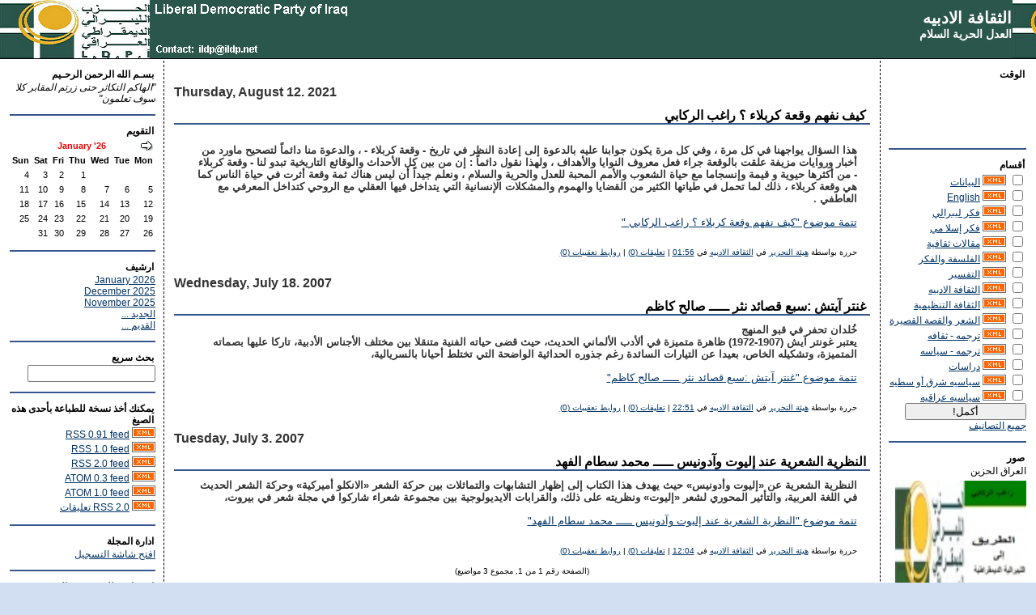

--- FILE ---
content_type: text/html; charset=UTF-8
request_url: http://www.liberaldemocraticpartyofiraq.com/serendipity/index.php?/categories/11-unknown
body_size: 7042
content:
<!DOCTYPE html PUBLIC "-//W3C//DTD XHTML 1.0 Transitional//EN"
           "http://www.w3.org/TR/xhtml1/DTD/xhtml1-transitional.dtd">

<html>
<head>
    <title>الثقافة الادبيه  - العدل  الحرية  السلام</title>
    <meta http-equiv="Content-Type" content="text/html; charset=UTF-8" />
    <meta name="Powered-By" content="Serendipity v.1.1.2" />
    <link rel="stylesheet" type="text/css" href="http://www.liberaldemocraticpartyofiraq.com/serendipity/index.php?/serendipity.css" />
    <link rel="alternate"  type="application/rss+xml" title="العدل  الحرية  السلام RSS feed" href="http://www.liberaldemocraticpartyofiraq.com/serendipity/index.php?/feeds/index.rss2" />
    <link rel="alternate"  type="application/x.atom+xml"  title="العدل  الحرية  السلام Atom feed"  href="http://www.liberaldemocraticpartyofiraq.com/serendipity/index.php?/feeds/atom.xml" />


</head>

<body>

<div id="serendipity_banner">
    <h1><a class="homelink1" href="http://www.liberaldemocraticpartyofiraq.com/serendipity/">الثقافة الادبيه</a></h1>
    <h2><a class="homelink2" href="http://www.liberaldemocraticpartyofiraq.com/serendipity/">العدل  الحرية  السلام</a></h2>
</div>

<table id="mainpane">
    <tr>
        <td id="serendipityLeftSideBar" valign="top">    <div class="serendipitySideBarItem container_serendipity_html_nugget_plugin">
        <h3 class="serendipitySideBarTitle serendipity_html_nugget_plugin">الوقت </h3>        <div class="serendipitySideBarContent"><center><br />
<applet code=clock.class name=clock	width=100 height=100><br />
<param name=image value=silmaril.jpg><br />
<param name=col value=red><br />
</applet><br />
</center></div>
    </div>
    <div class="serendipitySideBarItem container_serendipity_categories_plugin">
        <h3 class="serendipitySideBarTitle serendipity_categories_plugin">أقسام</h3>        <div class="serendipitySideBarContent"><form id="serendipity_category_form" action="http://www.liberaldemocraticpartyofiraq.com/serendipity/index.php?frontpage" method="post">
    <div id="serendipity_category_form_content">

    <ul id="serendipity_categories_list" style="list-style: none; margin: 0px; padding: 0px">
        <li style="display: block;">
            
            <input style="width: 15px" type="checkbox" name="serendipity[multiCat][]" value="2" />
            
                    <a class="serendipity_xml_icon" href="/serendipity/index.php?/feeds/categories/2-unknown.rss"><img src="/serendipity/templates/default/img/xml.gif" alt="XML" style="border: 0px" /></a>
        
            <a href="/serendipity/index.php?/categories/2-unknown" title=" مواقف مبدأية حول احداث مهمة " style="padding-left: 0px"> البيانات</a>
        </li>
        <li style="display: block;">
            
            <input style="width: 15px" type="checkbox" name="serendipity[multiCat][]" value="4" />
            
                    <a class="serendipity_xml_icon" href="/serendipity/index.php?/feeds/categories/4-English.rss"><img src="/serendipity/templates/default/img/xml.gif" alt="XML" style="border: 0px" /></a>
        
            <a href="/serendipity/index.php?/categories/4-English" title="Articles in English" style="padding-left: 0px">English</a>
        </li>
        <li style="display: block;">
            
            <input style="width: 15px" type="checkbox" name="serendipity[multiCat][]" value="14" />
            
                    <a class="serendipity_xml_icon" href="/serendipity/index.php?/feeds/categories/14-unknown.rss"><img src="/serendipity/templates/default/img/xml.gif" alt="XML" style="border: 0px" /></a>
        
            <a href="/serendipity/index.php?/categories/14-unknown" title="" style="padding-left: 0px">فكر ليبرالي</a>
        </li>
        <li style="display: block;">
            
            <input style="width: 15px" type="checkbox" name="serendipity[multiCat][]" value="15" />
            
                    <a class="serendipity_xml_icon" href="/serendipity/index.php?/feeds/categories/15-unknown.rss"><img src="/serendipity/templates/default/img/xml.gif" alt="XML" style="border: 0px" /></a>
        
            <a href="/serendipity/index.php?/categories/15-unknown" title="" style="padding-left: 0px">فكر إسلا مي</a>
        </li>
        <li style="display: block;">
            
            <input style="width: 15px" type="checkbox" name="serendipity[multiCat][]" value="5" />
            
                    <a class="serendipity_xml_icon" href="/serendipity/index.php?/feeds/categories/5-unknown.rss"><img src="/serendipity/templates/default/img/xml.gif" alt="XML" style="border: 0px" /></a>
        
            <a href="/serendipity/index.php?/categories/5-unknown" title=" ثقافة حزبية  " style="padding-left: 0px">مقالات ثقافية</a>
        </li>
        <li style="display: block;">
            
            <input style="width: 15px" type="checkbox" name="serendipity[multiCat][]" value="7" />
            
                    <a class="serendipity_xml_icon" href="/serendipity/index.php?/feeds/categories/7-unknown.rss"><img src="/serendipity/templates/default/img/xml.gif" alt="XML" style="border: 0px" /></a>
        
            <a href="/serendipity/index.php?/categories/7-unknown" title="مقالات فلسفية وفكرية عامة" style="padding-left: 0px">الفلسفة والفكر</a>
        </li>
        <li style="display: block;">
            
            <input style="width: 15px" type="checkbox" name="serendipity[multiCat][]" value="6" />
            
                    <a class="serendipity_xml_icon" href="/serendipity/index.php?/feeds/categories/6-unknown.rss"><img src="/serendipity/templates/default/img/xml.gif" alt="XML" style="border: 0px" /></a>
        
            <a href="/serendipity/index.php?/categories/6-unknown" title="تفسير القرأن ومواضيع دينية  " style="padding-left: 0px">التفسير</a>
        </li>
        <li style="display: block;">
            
            <input style="width: 15px" type="checkbox" name="serendipity[multiCat][]" value="11" />
            
                    <a class="serendipity_xml_icon" href="/serendipity/index.php?/feeds/categories/11-unknown.rss"><img src="/serendipity/templates/default/img/xml.gif" alt="XML" style="border: 0px" /></a>
        
            <a href="/serendipity/index.php?/categories/11-unknown" title="" style="padding-left: 0px">الثقافة الادبيه</a>
        </li>
        <li style="display: block;">
            
            <input style="width: 15px" type="checkbox" name="serendipity[multiCat][]" value="1" />
            
                    <a class="serendipity_xml_icon" href="/serendipity/index.php?/feeds/categories/1-unknown.rss"><img src="/serendipity/templates/default/img/xml.gif" alt="XML" style="border: 0px" /></a>
        
            <a href="/serendipity/index.php?/categories/1-unknown" title="مقالات حول مبادئ الحزب" style="padding-left: 0px">الثقافة التنظيمية</a>
        </li>
        <li style="display: block;">
            
            <input style="width: 15px" type="checkbox" name="serendipity[multiCat][]" value="3" />
            
                    <a class="serendipity_xml_icon" href="/serendipity/index.php?/feeds/categories/3-unknown.rss"><img src="/serendipity/templates/default/img/xml.gif" alt="XML" style="border: 0px" /></a>
        
            <a href="/serendipity/index.php?/categories/3-unknown" title=" انتاجات ادبية" style="padding-left: 0px">الشعر والقصة القصيرة</a>
        </li>
        <li style="display: block;">
            
            <input style="width: 15px" type="checkbox" name="serendipity[multiCat][]" value="10" />
            
                    <a class="serendipity_xml_icon" href="/serendipity/index.php?/feeds/categories/10-unknown.rss"><img src="/serendipity/templates/default/img/xml.gif" alt="XML" style="border: 0px" /></a>
        
            <a href="/serendipity/index.php?/categories/10-unknown" title="" style="padding-left: 0px">ترجمه - ثقافه</a>
        </li>
        <li style="display: block;">
            
            <input style="width: 15px" type="checkbox" name="serendipity[multiCat][]" value="9" />
            
                    <a class="serendipity_xml_icon" href="/serendipity/index.php?/feeds/categories/9-unknown.rss"><img src="/serendipity/templates/default/img/xml.gif" alt="XML" style="border: 0px" /></a>
        
            <a href="/serendipity/index.php?/categories/9-unknown" title="" style="padding-left: 0px">ترجمه - سياسه</a>
        </li>
        <li style="display: block;">
            
            <input style="width: 15px" type="checkbox" name="serendipity[multiCat][]" value="8" />
            
                    <a class="serendipity_xml_icon" href="/serendipity/index.php?/feeds/categories/8-unknown.rss"><img src="/serendipity/templates/default/img/xml.gif" alt="XML" style="border: 0px" /></a>
        
            <a href="/serendipity/index.php?/categories/8-unknown" title="" style="padding-left: 0px">دراسات</a>
        </li>
        <li style="display: block;">
            
            <input style="width: 15px" type="checkbox" name="serendipity[multiCat][]" value="13" />
            
                    <a class="serendipity_xml_icon" href="/serendipity/index.php?/feeds/categories/13-unknown.rss"><img src="/serendipity/templates/default/img/xml.gif" alt="XML" style="border: 0px" /></a>
        
            <a href="/serendipity/index.php?/categories/13-unknown" title="" style="padding-left: 0px">سياسيه شرق أو سطيه</a>
        </li>
        <li style="display: block;">
            
            <input style="width: 15px" type="checkbox" name="serendipity[multiCat][]" value="12" />
            
                    <a class="serendipity_xml_icon" href="/serendipity/index.php?/feeds/categories/12-unknown.rss"><img src="/serendipity/templates/default/img/xml.gif" alt="XML" style="border: 0px" /></a>
        
            <a href="/serendipity/index.php?/categories/12-unknown" title="" style="padding-left: 0px">سياسيه عراقيه</a>
        </li>
    </ul>

    <div class="category_submit"><input type="submit" name="serendipity[isMultiCat]" value="أكمل!" /></div>

    <div class="category_link_all"><a href="http://www.liberaldemocraticpartyofiraq.com/serendipity/index.php?frontpage?frontpage" title="جميع التصانيف">جميع التصانيف</a></div>

    </div>
</form>
</div>
    </div>
    <div class="serendipitySideBarItem container_serendipity_plugin_imagesidebar">
        <h3 class="serendipitySideBarTitle serendipity_plugin_imagesidebar">صور</h3>        <div class="serendipitySideBarContent">العراق الحزين<div style="padding-top: 5px;"><a href="/serendipity/uploads/RaghebBookCover.jpg" onclick="F1 = window.open('/serendipity/uploads/RaghebBookCover.jpg','Zoom','height=219,width=200,top=298,left=354,toolbar=no,menubar=no,location=no,resize=1,resizable=1,scrollbars=yes'); return false;"><img style="border: 0px; width:162px;" src="/serendipity/uploads/RaghebBookCover.serendipityThumb.jpg" alt="" /></a></div>من الأرشيف</div>
    </div>
    <div class="serendipitySideBarItem container_serendipity_plugin_linklist">
        <h3 class="serendipitySideBarTitle serendipity_plugin_linklist">اخبار العراق </h3>        <div class="serendipitySideBarContent"><div class="linklist"><ul><li id="submenu_____________________start"><span class="menu_title" id="submenu_____________________parent">صحف ومجلات</span><br /><ul id="submenu____________________" style="display: block;"><li class="menuitem"><a class="link"  href=""  target="_blank" title=""></a></li><li class="menuitem"><a class="link"  href="http://civicegypt.org/"  target="_blank" title=""></a></li><li class="menuitem"><a class="link"  href="http://www.alsumarianews.com/ar/home.html/"  target="_blank" title="السومرية نيوز">السومرية نيوز</a></li><li class="menuitem"><a class="link"  href="http://www.akhbaar.org/"  target="_blank" title="الأخبار">الأخبار</a></li><li class="menuitem"><a class="link"  href="http://www.ahewar.org/debat/main.asp?code=arabic/"  target="_blank" title="الحوار المتمدن">الحوار المتمدن</a></li><li class="menuitem"><a class="link"  href="http://www.sotaliraq.com/"  target="_blank" title="صوت العراق">صوت العراق</a></li><li class="menuitem"><a class="link"  href="http://nasiriyahnews.com/index.php"  target="_blank" title=""></a></li></ul></li></ul></div></div>
    </div>
    <div class="serendipitySideBarItem container_serendipity_plugin_POPULARENTRIES">
        <h3 class="serendipitySideBarTitle serendipity_plugin_POPULARENTRIES">مختارات من الثقافة التنظيمية</h3>        <div class="serendipitySideBarContent"><a href="/serendipity/index.php?/archives/48-unknown.html" title="الهوية الوطنية من منظور ليبرالي">الهوية الوطنية من منظور ليبرالي</a><br /><div class="serendipitySideBarDate">(0)</div><a href="/serendipity/index.php?/archives/3074-unknown.html" title="المرأة في الإسلام  ــــــ راغب الركابي">المرأة في الإسلام  ــــــ راغب الركابي</a><br /><div class="serendipitySideBarDate">(0)</div><a href="/serendipity/index.php?/archives/4927-unknown.html" title="مسودة دستور جمهورية العراق">مسودة دستور جمهورية العراق</a><br /><div class="serendipitySideBarDate">(0)</div><a href="/serendipity/index.php?/archives/2881-..-!!.html" title="الليبرالية الديمقراطية .. ليست الرأسمالية !!">الليبرالية الديمقراطية .. ليست الرأسمالية !!</a><br /><div class="serendipitySideBarDate">(0)</div><a href="/serendipity/index.php?/archives/3271-unknown.html" title="الليبرالية في الفكر النبوي ــ راغب الركابي">الليبرالية في الفكر النبوي ــ راغب الركابي</a><br /><div class="serendipitySideBarDate">(0)</div><a href="/serendipity/index.php?/archives/543-...html" title="الليبرالية .. قيم ومبادئ">الليبرالية .. قيم ومبادئ</a><br /><div class="serendipitySideBarDate">(0)</div><a href="/serendipity/index.php?/archives/3098-unknown.html" title="الإسلام بالمفهوم الليبرالي ـــــ راغب الركابي">الإسلام بالمفهوم الليبرالي ـــــ راغب الركابي</a><br /><div class="serendipitySideBarDate">(0)</div><a href="/serendipity/index.php?/archives/2999-!!.html" title="الليبرالية الكلاسيكية !!">الليبرالية الكلاسيكية !!</a><br /><div class="serendipitySideBarDate">(0)</div><a href="/serendipity/index.php?/archives/3344-unknown.html" title="الليبرالية طريقنا للنجاة  ـــــ راغب الركابي">الليبرالية طريقنا للنجاة  ـــــ راغب الركابي</a><br /><div class="serendipitySideBarDate">(0)</div><a href="/serendipity/index.php?/archives/1727-!!.html" title="مشروع المصالحة الوطنية !!">مشروع المصالحة الوطنية !!</a><br /><div class="serendipitySideBarDate">(0)</div><a href="/serendipity/index.php?/archives/3119-unknown.html" title="الليبرالية الديمقراطية والإنتخابات">الليبرالية الديمقراطية والإنتخابات</a><br /><div class="serendipitySideBarDate">(0)</div><a href="/serendipity/index.php?/archives/16-unknown.html" title="رؤية الحزب الليبرالي الديمقراطي العراقي -- لمشروع بناء الدولة العراقية">رؤية الحزب الليبرالي الديمقراطي العراقي -- لمشروع بناء الدولة العراقية</a><br /><div class="serendipitySideBarDate">(0)</div><a href="/serendipity/index.php?/archives/3073-unknown.html" title="الطريق إلى الليبرالية الديمقراطية (ب)">الطريق إلى الليبرالية الديمقراطية (ب)</a><br /><div class="serendipitySideBarDate">(0)</div><a href="/serendipity/index.php?/archives/4899-unknown.html" title="أزمة الخطاب الإسلامي  السلفي الجديد">أزمة الخطاب الإسلامي  السلفي الجديد</a><br /><div class="serendipitySideBarDate">(0)</div><a href="/serendipity/index.php?/archives/2748-unknown.html" title="وحدة الليبراليين في العراق ــــــــ راغب الركابي">وحدة الليبراليين في العراق ــــــــ راغب الركابي</a><br /><div class="serendipitySideBarDate">(0)</div><a href="/serendipity/index.php?/archives/3263-unknown.html" title="قول على قول">قول على قول</a><br /><div class="serendipitySideBarDate">(0)</div><a href="/serendipity/index.php?/archives/539-unknown.html" title="الدين المعاملة هذا مايراه الليبراليون ــــــــ راغب الركابي">الدين المعاملة هذا مايراه الليبراليون ــــــــ راغب الركابي</a><br /><div class="serendipitySideBarDate">(0)</div><a href="/serendipity/index.php?/archives/3097-unknown.html" title="الأخلاق الليبرالية ـــــ راغب الركابي">الأخلاق الليبرالية ـــــ راغب الركابي</a><br /><div class="serendipitySideBarDate">(0)</div></div>
    </div>
    <div class="serendipitySideBarItem container_serendipity_plugin_recententries">
        <h3 class="serendipitySideBarTitle serendipity_plugin_recententries">من مقالات التفسير والفكر </h3>        <div class="serendipitySideBarContent"><a href="/serendipity/index.php?/archives/5508-unknown.html" title="القرآن  بين التحريف  والتصحيف  :  ـــــــــــ آية الله الشيخ إياد الركابي ">القرآن  بين التحريف  والتصحيف  :  ـــــــــــ آية الله الشيخ إياد الركابي </a><br /><div class="serendipitySideBarDate">   </div><br /><a href="/serendipity/index.php?/archives/5505-unknown.html" title="موسى النبي والعبد الصالح ــــــــ آية الله إياد الركابي ">موسى النبي والعبد الصالح ــــــــ آية الله إياد الركابي </a><br /><div class="serendipitySideBarDate">   </div><br /><a href="/serendipity/index.php?/archives/5469-unknown.html" title=" في ظلال آية المحارب  ــــــ   الحلقة الثانية "> في ظلال آية المحارب  ــــــ   الحلقة الثانية </a><br /><div class="serendipitySideBarDate">   </div><br /><a href="/serendipity/index.php?/archives/5467-unknown.html" title="في ظلال آية المُحارب  ـــــــ  الحلقة الأولى  ">في ظلال آية المُحارب  ـــــــ  الحلقة الأولى  </a><br /><div class="serendipitySideBarDate">   </div><br /><a href="/serendipity/index.php?/archives/5445-unknown.html" title=" الذات الإلهيّة بين العلم والعبادة  ـــــــ  مادونا عسكر"> الذات الإلهيّة بين العلم والعبادة  ـــــــ  مادونا عسكر</a><br /><div class="serendipitySideBarDate">   </div><br /><a href="/serendipity/index.php?/archives/5417-unknown.html" title="الحراك العراقي اللبناني ـــــــــــــ راغب الركابي">الحراك العراقي اللبناني ـــــــــــــ راغب الركابي</a><br /><div class="serendipitySideBarDate">   </div><br /><a href="/serendipity/index.php?/archives/5398-unknown.html" title="ثمن الحرية ـــــــــــ راغب الركابي">ثمن الحرية ـــــــــــ راغب الركابي</a><br /><div class="serendipitySideBarDate">   </div><br /><a href="/serendipity/index.php?/archives/5320-15-16.html" title="المفهوم  الإفتراضي  لمعنى  قوله تعالى   : [  فلا أقسمُ  بالخنس ،  الجوار  الكنس ] – التكوير 15 ، 16   ">المفهوم  الإفتراضي  لمعنى  قوله تعالى   : [  فلا أقسمُ  بالخنس ،  الجوار  الكنس ] – التكوير 15 ، 16   </a><br /><div class="serendipitySideBarDate">   </div><br /><a href="/serendipity/index.php?/archives/5317-unknown.html" title="العلاقة بين الفكر والسلطة ـــــــــــ راغب الركابي">العلاقة بين الفكر والسلطة ـــــــــــ راغب الركابي</a><br /><div class="serendipitySideBarDate">   </div><br /><a href="/serendipity/index.php?/archives/5157-unknown.html" title="رسالة ملك الفرس يزدجرد* الى عمر بن الخطاب">رسالة ملك الفرس يزدجرد* الى عمر بن الخطاب</a><br /><div class="serendipitySideBarDate">   </div><br /><a href="/serendipity/index.php?/archives/5124-.....html" title="صوت أبي العلاء الاشتراكي.... إبراهيم مشاره">صوت أبي العلاء الاشتراكي.... إبراهيم مشاره</a><br /><div class="serendipitySideBarDate">   </div><br /><a href="/serendipity/index.php?/archives/4881-...html" title=" - الخلل المفاهيمي في لغة النص : - القلب ، الفؤاد ، العقل .. الروح  مثالاً "> - الخلل المفاهيمي في لغة النص : - القلب ، الفؤاد ، العقل .. الروح  مثالاً </a><br /><div class="serendipitySideBarDate">   </div><br /></div>
    </div>
</td>
        <td id="content" valign="top"><!-- CONTENT START -->

	<div class="serendipity_content_message"></div>

<!-- ENTRIES START -->
    

        <div class="serendipity_Entry_Date">
                <h3 class="serendipity_date">Thursday, August 12. 2021</h3>
        
                <h4 class="serendipity_title"><a href="/serendipity/index.php?/archives/5495-unknown.html">كيف نفهم وقعة كربلاء ؟ راغب الركابي </a></h4>

        <div class="serendipity_entry serendipity_entry_author_unknown ">
                        <span class="serendipity_entryIcon">
                                                    </span>
            
            <div class="serendipity_entry_body">
                <strong><br />
هذا  السؤال  يواجهنا  في كل مرة   ،   وفي كل مرة  يكون جوابنا  عليه  بالدعوة إلى  إعادة النظر في تاريخ   -  وقعة كربلاء  -  ،  والدعوة منا دائماً  لتصحيح ماورد من أخبار وروايات  مزيفة علقت  بالوقعة جراء  فعل معروف النوايا   والأهداف    ،  ولهذا نقول  دائماً  :  إن  من بين كل الأحداث  والوقائع  التاريخية   تبدو  لنا  -  وقعة كربلاء -  من أكثرها  حيوية  و قيمة    وإنسجاما مع حياة الشعوب والأمم  المحبة للعدل والحرية  والسلام  ،  ونعلم جيداً  أن  ليس  هناك  ثمة  وقعة أثرت في  حياة   الناس  كما   هي  وقعة كربلاء ،   ذلك لما تحمل  في طياتها   الكثير  من  القضايا والهموم والمشكلات  الإنسانية  التي  يتداخل فيها   العقلي  مع  الروحي  كتداخل  المعرفي   مع العاطفي   . </strong>
            </div>

            
                        <br /><a href="/serendipity/index.php?/archives/5495-unknown.html#extended">تتمة موضوع "كيف نفهم وقعة كربلاء ؟ راغب الركابي "</a><br /><br />
            
            <div class='serendipity_entryFooter'>
                حررة بواسطة <a href="http://www.liberaldemocraticpartyofiraq.com/serendipity/index.php?/authors/11-unknown">هيئة التحرير</a>
                                   في <a href="http://www.liberaldemocraticpartyofiraq.com/serendipity/index.php?/categories/11-unknown">الثقافة الادبيه</a>                
                                    في
                 <a href="/serendipity/index.php?/archives/5495-unknown.html">01:56</a>

                                                            | <a href="/serendipity/comment.php?serendipity[entry_id]=5495&amp;serendipity[type]=comments" onclick="window.open(this.href, 'comments', 'width=480,height=480,scrollbars=yes'); return false;">تعليقات (0)</a>
                                    
                                                            | <a href="/serendipity/comment.php?serendipity[entry_id]=5495&amp;serendipity[type]=trackbacks" onclick="window.open(this.href, 'comments', 'width=480,height=480,scrollbars=yes'); return false;">روابط تعقيبات (0)</a>
                                    
                
                
            </div>
        </div>
        <!--
        <rdf:RDF xmlns:rdf="http://www.w3.org/1999/02/22-rdf-syntax-ns#"
                 xmlns:trackback="http://madskills.com/public/xml/rss/module/trackback/"
                 xmlns:dc="http://purl.org/dc/elements/1.1/">
        <rdf:Description
                 rdf:about="http://www.liberaldemocraticpartyofiraq.com/serendipity/index.php?/feeds/ei_5495.rdf"
                 trackback:ping="http://www.liberaldemocraticpartyofiraq.com/serendipity/comment.php?type=trackback&amp;entry_id=5495"
                 dc:title="كيف نفهم وقعة كربلاء ؟ راغب الركابي "
                 dc:identifier="http://www.liberaldemocraticpartyofiraq.com/serendipity/index.php?/archives/5495-unknown.html" />
        </rdf:RDF>
        -->
        

        
        
        
            </div>
        <div class="serendipity_Entry_Date">
                <h3 class="serendipity_date">Wednesday, July 18. 2007</h3>
        
                <h4 class="serendipity_title"><a href="/serendipity/index.php?/archives/534-unknown.html">غنتر آيتش :سبع قصائد نثر ـــــ صالح كاظم</a></h4>

        <div class="serendipity_entry serendipity_entry_author_unknown ">
                        <span class="serendipity_entryIcon">
                                                    </span>
            
            <div class="serendipity_entry_body">
                <strong>خُلدان تحفر في قبو المنهج <br />
يعتبر غونتر آيش (1907-1972) ظاهرة متميزة في ألأدب الألماني الحديث، حيث قضى حياته الفنية متنقلا بين مختلف الأجناس الأدبية، تاركا عليها بصماته المتميزة، وتشكيله الخاص، بعيدا عن التيارات السائدة رغم جذوره الحداثية الواضحة التي تختلط أحيانا بالسريالية،</strong>
            </div>

            
                        <br /><a href="/serendipity/index.php?/archives/534-unknown.html#extended">تتمة موضوع "غنتر آيتش :سبع قصائد نثر ـــــ صالح كاظم"</a><br /><br />
            
            <div class='serendipity_entryFooter'>
                حررة بواسطة <a href="http://www.liberaldemocraticpartyofiraq.com/serendipity/index.php?/authors/11-unknown">هيئة التحرير</a>
                                   في <a href="http://www.liberaldemocraticpartyofiraq.com/serendipity/index.php?/categories/11-unknown">الثقافة الادبيه</a>                
                                    في
                 <a href="/serendipity/index.php?/archives/534-unknown.html">22:51</a>

                                                            | <a href="/serendipity/comment.php?serendipity[entry_id]=534&amp;serendipity[type]=comments" onclick="window.open(this.href, 'comments', 'width=480,height=480,scrollbars=yes'); return false;">تعليقات (0)</a>
                                    
                                                            | <a href="/serendipity/comment.php?serendipity[entry_id]=534&amp;serendipity[type]=trackbacks" onclick="window.open(this.href, 'comments', 'width=480,height=480,scrollbars=yes'); return false;">روابط تعقيبات (0)</a>
                                    
                
                
            </div>
        </div>
        <!--
        <rdf:RDF xmlns:rdf="http://www.w3.org/1999/02/22-rdf-syntax-ns#"
                 xmlns:trackback="http://madskills.com/public/xml/rss/module/trackback/"
                 xmlns:dc="http://purl.org/dc/elements/1.1/">
        <rdf:Description
                 rdf:about="http://www.liberaldemocraticpartyofiraq.com/serendipity/index.php?/feeds/ei_534.rdf"
                 trackback:ping="http://www.liberaldemocraticpartyofiraq.com/serendipity/comment.php?type=trackback&amp;entry_id=534"
                 dc:title="غنتر آيتش :سبع قصائد نثر ـــــ صالح كاظم"
                 dc:identifier="http://www.liberaldemocraticpartyofiraq.com/serendipity/index.php?/archives/534-unknown.html" />
        </rdf:RDF>
        -->
        

        
        
        
            </div>
        <div class="serendipity_Entry_Date">
                <h3 class="serendipity_date">Tuesday, July  3. 2007</h3>
        
                <h4 class="serendipity_title"><a href="/serendipity/index.php?/archives/389-unknown.html">النظرية الشعرية عند إليوت وآدونيس ـــــ محمد سطام الفهد</a></h4>

        <div class="serendipity_entry serendipity_entry_author_unknown ">
                        <span class="serendipity_entryIcon">
                                                    </span>
            
            <div class="serendipity_entry_body">
                <strong>النظرية الشعرية عن «إليوت وأدونيس» حيث يهدف هذا الكتاب إلى إظهار التشابهات والتماثلات بين حركة الشعر «الانكلو أميركية» وحركة الشعر الحديث في اللغة العربية، والتأثير المحوري لشعر «إليوت» ونظريته على ذلك، والقرابات الايديولوجية بين مجموعة شعراء شاركوا في مجلة شعر في بيروت، </strong>
            </div>

            
                        <br /><a href="/serendipity/index.php?/archives/389-unknown.html#extended">تتمة موضوع "النظرية الشعرية عند إليوت وآدونيس ـــــ محمد سطام الفهد"</a><br /><br />
            
            <div class='serendipity_entryFooter'>
                حررة بواسطة <a href="http://www.liberaldemocraticpartyofiraq.com/serendipity/index.php?/authors/11-unknown">هيئة التحرير</a>
                                   في <a href="http://www.liberaldemocraticpartyofiraq.com/serendipity/index.php?/categories/11-unknown">الثقافة الادبيه</a>                
                                    في
                 <a href="/serendipity/index.php?/archives/389-unknown.html">12:04</a>

                                                            | <a href="/serendipity/comment.php?serendipity[entry_id]=389&amp;serendipity[type]=comments" onclick="window.open(this.href, 'comments', 'width=480,height=480,scrollbars=yes'); return false;">تعليقات (0)</a>
                                    
                                                            | <a href="/serendipity/comment.php?serendipity[entry_id]=389&amp;serendipity[type]=trackbacks" onclick="window.open(this.href, 'comments', 'width=480,height=480,scrollbars=yes'); return false;">روابط تعقيبات (0)</a>
                                    
                
                
            </div>
        </div>
        <!--
        <rdf:RDF xmlns:rdf="http://www.w3.org/1999/02/22-rdf-syntax-ns#"
                 xmlns:trackback="http://madskills.com/public/xml/rss/module/trackback/"
                 xmlns:dc="http://purl.org/dc/elements/1.1/">
        <rdf:Description
                 rdf:about="http://www.liberaldemocraticpartyofiraq.com/serendipity/index.php?/feeds/ei_389.rdf"
                 trackback:ping="http://www.liberaldemocraticpartyofiraq.com/serendipity/comment.php?type=trackback&amp;entry_id=389"
                 dc:title="النظرية الشعرية عند إليوت وآدونيس ـــــ محمد سطام الفهد"
                 dc:identifier="http://www.liberaldemocraticpartyofiraq.com/serendipity/index.php?/archives/389-unknown.html" />
        </rdf:RDF>
        -->
        

        
        
        
            </div>
    
    <div class='serendipity_entryFooter' style="text-align: center">
    
            (الصفحة رقم 1 من 1, مجموع 3 مواضيع)
    
    
    
    </div>
<!-- ENTRIES END -->


<!-- CONTENT END --></td>
        <td id="serendipityRightSideBar" valign="top">    <div class="serendipitySideBarItem container_serendipity_plugin_randomquotes">
        <h3 class="serendipitySideBarTitle serendipity_plugin_randomquotes">بسـم الله الرحمن الرحـيم </h3>        <div class="serendipitySideBarContent"><i>&quot;الهاكم التكاثر حتى زرتم المقابر  كلا سوف تعلمون&quot;</i><br /><div style="text-align:right"></div></div>
    </div>
    <div class="serendipitySideBarItem container_serendipity_calendar_plugin">
        <h3 class="serendipitySideBarTitle serendipity_calendar_plugin">التقويم</h3>        <div class="serendipitySideBarContent"><table style="width: 100%" cellspacing="0" cellpadding="0" class="serendipity_calendar">
    <tr>
        <td class="serendipity_calendarHeader">
            <a title="عودة" href="http://www.liberaldemocraticpartyofiraq.com/serendipity/index.php?/archives/2025/12/C11.html"><img alt="عودة" src="/serendipity/templates/default/img/forward.png" width="16" height="12" style="border: 0px" /></a>
        </td>

        <td colspan="5" class="serendipity_calendarHeader" style="text-align: center; vertical-align: bottom">
            <b><a style="white-space: nowrap" href="http://www.liberaldemocraticpartyofiraq.com/serendipity/index.php?/archives/2026/01/C11.html">January '26</a></b>
        </td>

        <td class="serendipity_calendarHeader" style="text-align: right">
        </td>
    </tr>

    <tr>
            <td scope="col" abbr="Monday" title="Monday" class="serendipity_weekDayName" align="center">Mon</td>
            <td scope="col" abbr="Tuesday" title="Tuesday" class="serendipity_weekDayName" align="center">Tue</td>
            <td scope="col" abbr="Wednesday" title="Wednesday" class="serendipity_weekDayName" align="center">Wed</td>
            <td scope="col" abbr="Thursday" title="Thursday" class="serendipity_weekDayName" align="center">Thu</td>
            <td scope="col" abbr="Friday" title="Friday" class="serendipity_weekDayName" align="center">Fri</td>
            <td scope="col" abbr="Saturday" title="Saturday" class="serendipity_weekDayName" align="center">Sat</td>
            <td scope="col" abbr="Sunday" title="Sunday" class="serendipity_weekDayName" align="center">Sun</td>
        </tr>

            <tr class="serendipity_calendar">
                    <td class="serendipity_calendarDay FirstRow FirstInRow">&#160;</td>
                    <td class="serendipity_calendarDay FirstRow">&#160;</td>
                    <td class="serendipity_calendarDay FirstRow">&#160;</td>
                    <td class="serendipity_calendarDay FirstRow">1</td>
                    <td class="serendipity_calendarDay FirstRow">2</td>
                    <td class="serendipity_calendarDay FirstRow">3</td>
                    <td class="serendipity_calendarDay FirstRow LastInRow">4</td>
                </tr>
            <tr class="serendipity_calendar">
                    <td class="serendipity_calendarDay FirstInRow">5</td>
                    <td class="serendipity_calendarDay ">6</td>
                    <td class="serendipity_calendarDay ">7</td>
                    <td class="serendipity_calendarDay ">8</td>
                    <td class="serendipity_calendarDay ">9</td>
                    <td class="serendipity_calendarDay ">10</td>
                    <td class="serendipity_calendarDay LastInRow">11</td>
                </tr>
            <tr class="serendipity_calendar">
                    <td class="serendipity_calendarDay FirstInRow">12</td>
                    <td class="serendipity_calendarDay ">13</td>
                    <td class="serendipity_calendarDay ">14</td>
                    <td class="serendipity_calendarDay ">15</td>
                    <td class="serendipity_calendarDay ">16</td>
                    <td class="serendipity_calendarDay ">17</td>
                    <td class="serendipity_calendarDay LastInRow">18</td>
                </tr>
            <tr class="serendipity_calendar">
                    <td class="serendipity_calendarDay FirstInRow">19</td>
                    <td class="serendipity_calendarDay ">20</td>
                    <td class="serendipity_calendarDay ">21</td>
                    <td class="serendipity_calendarDay Today">22</td>
                    <td class="serendipity_calendarDay ">23</td>
                    <td class="serendipity_calendarDay ">24</td>
                    <td class="serendipity_calendarDay LastInRow">25</td>
                </tr>
            <tr class="serendipity_calendar">
                    <td class="serendipity_calendarDay FirstInRow LastRow">26</td>
                    <td class="serendipity_calendarDay LastRow">27</td>
                    <td class="serendipity_calendarDay LastRow">28</td>
                    <td class="serendipity_calendarDay LastRow">29</td>
                    <td class="serendipity_calendarDay LastRow">30</td>
                    <td class="serendipity_calendarDay LastRow">31</td>
                    <td class="serendipity_calendarDay LastInRow LastRow">&#160;</td>
                </tr>
    </table></div>
    </div>
    <div class="serendipitySideBarItem container_serendipity_archives_plugin">
        <h3 class="serendipitySideBarTitle serendipity_archives_plugin">ارشيف</h3>        <div class="serendipitySideBarContent"><a href="/serendipity/index.php?/archives/2026/01/C11.html" title="January 2026">January 2026</a><br />
<a href="/serendipity/index.php?/archives/2025/12/C11.html" title="December 2025">December 2025</a><br />
<a href="/serendipity/index.php?/archives/2025/11/C11.html" title="November 2025">November 2025</a><br />
<a href="/serendipity/">الجديد ...</a><br />
<a href="http://www.liberaldemocraticpartyofiraq.com/serendipity/index.php?/archive/C11">القديم ...</a>
</div>
    </div>
    <div class="serendipitySideBarItem container_serendipity_quicksearch_plugin">
        <h3 class="serendipitySideBarTitle serendipity_quicksearch_plugin">بحث سريع</h3>        <div class="serendipitySideBarContent"><form id="searchform" action="/serendipity/index.php" method="get">
    <div>
        <input type="hidden"  name="serendipity[action]" value="search" />
        <input alt="بحث سريع" type="text"   id="serendipityQuickSearchTermField" name="serendipity[searchTerm]" size="13" />
    </div>
    <div id="LSResult" style="display: none;"><div id="LSShadow"></div></div>
</form>
</div>
    </div>
    <div class="serendipitySideBarItem container_serendipity_syndication_plugin">
        <h3 class="serendipitySideBarTitle serendipity_syndication_plugin">يمكنك أخذ نسخة للطباعة بأحدى هذه الصيغ</h3>        <div class="serendipitySideBarContent">        <div style="padding-bottom: 2px;">
            <a href="/serendipity/index.php?/feeds/index.rss"><img src="/serendipity/templates/default/img/xml.gif" alt="XML" style="border: 0px" /></a>
            <a href="/serendipity/index.php?/feeds/index.rss">RSS 0.91 feed</a>
        </div>
        <div style="padding-bottom: 2px;">
            <a href="/serendipity/index.php?/feeds/index.rss1"><img src="/serendipity/templates/default/img/xml.gif" alt="XML" style="border: 0px" /></a>
            <a href="/serendipity/index.php?/feeds/index.rss1">RSS 1.0 feed</a>
        </div>
        <div style="padding-bottom: 2px;">
            <a href="/serendipity/index.php?/feeds/index.rss2"><img src="/serendipity/templates/default/img/xml.gif" alt="XML" style="border: 0px" /></a>
            <a href="/serendipity/index.php?/feeds/index.rss2">RSS 2.0 feed</a>
        </div>
        <div style="padding-bottom: 2px;">
            <a href="/serendipity/index.php?/feeds/atom03.xml"><img src="/serendipity/templates/default/img/xml.gif" alt="ATOM/XML" style="border: 0px" /></a>
            <a href="/serendipity/index.php?/feeds/atom03.xml">ATOM 0.3 feed</a>
        </div>
        <div style="padding-bottom: 2px;">
            <a href="/serendipity/index.php?/feeds/atom10.xml"><img src="/serendipity/templates/default/img/xml.gif" alt="ATOM/XML" style="border: 0px" /></a>
            <a href="/serendipity/index.php?/feeds/atom10.xml">ATOM 1.0 feed</a>
        </div>
        <div style="padding-bottom: 2px;">
            <a href="/serendipity/index.php?/feeds/comments.rss2"><img src="/serendipity/templates/default/img/xml.gif" alt="XML" style="border: 0px" /></a>
            <a href="/serendipity/index.php?/feeds/comments.rss2"><span style="white-space: nowrap">RSS 2.0 تعليقات</span></a>
        </div>
</div>
    </div>
    <div class="serendipitySideBarItem container_serendipity_superuser_plugin">
        <h3 class="serendipitySideBarTitle serendipity_superuser_plugin">ادارة المجلة</h3>        <div class="serendipitySideBarContent"><a href="/serendipity/index.php?/admin" title="افتح شاشة التسجيل">افتح شاشة التسجيل</a></div>
    </div>
    <div class="serendipitySideBarItem container_serendipity_html_nugget_plugin">
        <h3 class="serendipitySideBarTitle serendipity_html_nugget_plugin">إستمارة طلب عضوية الحزب</h3>        <div class="serendipitySideBarContent"><br />
<a href="http://www.liberaldemocraticpartyofiraq.com/ILDP_Membership.html"><img src="http://www.liberaldemocraticpartyofiraq.com/images/topics/image002.png" /></a><p /><p /><br />
<br />
<br />
</div>
    </div>
    <div class="serendipitySideBarItem container_serendipity_html_nugget_plugin">
                <div class="serendipitySideBarContent"><br />
<marquee scrollamount="2" direction="up" bgcolor="#ffef5a"><p><strong><a href="http://www.liberaldemocraticpartyofiraq.com/serendipity/index.php?/archives/3069-unknown.html">الطريق إلى الليبرالية الديمقراطية (أ)</a> </strong></p><p><strong><a href="http://www.liberaldemocraticpartyofiraq.com/serendipity/index.php?/archives/3073-unknown.html">الطريق إلى الليبرالية الديمقراطية (ب)</a></strong></p><p><strong> <a href="http://www.liberaldemocraticpartyofiraq.com/serendipity/index.php?/archives/3080-unknown.html">الطريق إلى الليبرالية الديمقراطية (ج)</a></strong></p><p><strong><a href="http://www.liberaldemocraticpartyofiraq.com/serendipity/index.php?/archives/2999-!!.html">الليبرالية الكلاسيكية !!</a> </strong></p><a href="http://www.liberaldemocraticpartyofiraq.com/serendipity/index.php?/archives/2890-!!.html"><strong>الحوار بين الليبرالية والإسلام !!</strong></a></marquee><br />
</div>
    </div>
    <div class="serendipitySideBarItem container_serendipity_plugin_statistics">
        <h3 class="serendipitySideBarTitle serendipity_plugin_statistics">احصائيات</h3>        <div class="serendipitySideBarContent"><div class="stat_lastentry">تاريخ آخر مقالة : <span class="stat_string">2023-09-02 13:16</span></div>
</div>
    </div>
    <div class="serendipitySideBarItem container_serendipity_html_nugget_plugin">
                <div class="serendipitySideBarContent"><br />
<br />
</div>
    </div>
</td>
    </tr>
</table>


<p align="center">Copyright 2007 © Liberal Democratic Party of Iraq</p><img src="http://www.liberaldemocraticpartyofiraq.com/serendipity/index.php?/plugin/checkautobackup" width="1" height="1" style="border: 0px" alt="" />
</body>
</html>


--- FILE ---
content_type: text/css
request_url: http://www.liberaldemocraticpartyofiraq.com/serendipity/index.php?/serendipity.css
body_size: 8291
content:
img {
   behavior: url("http://www.liberaldemocraticpartyofiraq.com/serendipity/index.php?/plugin/pngbehavior.htc");
}
.serendipityAuthorProfile {
    border: 1px solid #909090;
    width: 300px;
    margin-top: 5px;
    margin-bottom: 5px;
    margin-left: auto;
    margin-right: auto;
    padding: 10px;
}

.serendipityAuthorProfile dt {
    margin-top: 5px;
    font-weight: bold;
}

.serendipityAuthorProfile dd {
    margin-bottom: 5px;
}
.serendipity_authorpic {
    float: right;
    margin: 5px;
    border: 0px;
    display: block;
}

.serendipity_commentcount {
    float: right;
}
.forum-filebox {
    font: normal 12px Courier, Courier New, fixed;
    background-color: #fffde0;
    color: #000000;
    border: 1px dashed;
    border-color: #888888;
    margin: 10px auto;
    padding: 5px;
}
/* templates/default-rtl/style.css  */
h4,h3 {
    margin: 0;
}

.serendipitySideBarContent input {
    width: 150px;
}

#mainpane {
    border-bottom: 1px solid #000000;
    margin: auto;
    width: 100%;
    border-top: 0px;
    background-color: #FFFFFF;
    border-top: 1px solid #000000;
}

#content {
    padding: 10px;
    margin: 10px;
    width: auto;
}

#serendipityRightSideBar {
    width: 170px;
    border-right: 1px dashed #000000;
    padding: 10px;
    vertical-align: top;
}

#serendipityLeftSideBar {
    width: 170px;
    border-left: 1px dashed #000000;
    padding: 10px;
    vertical-align: top;
}

body {
    font-size: 10pt;
    margin: 0;
    background-color: #D2DFF2;
    font-size: 10px;
    font-family: Tahoma, verdana, arial, helvetica, sans-serif;
    margin-bottom: 30px;
    direction:rtl;
}

input, textarea {
    font-size: 10pt;
    font-family: Tahoma, verdana, arial, helvetica, sans-serif;
}

th, td {
    font-size: 10pt;
}

p, td, th, div, span {
    font-family: Tahoma, verdana, arial, helvetica, sans-serif;
}

#serendipity_banner {
    margin: auto;
    width: 100%;
    height: 72px;
    background-image: url(templates/default-rtl/img/background.png);
}

a.homelink1,
a.homelink1:hover,
a.homelink1:link,
a.homelink1:visited,
#serendipity_banner h1 {
    color: #FFFFFF;
    font-family: Tahoma, Verdana, Arial, Geneva, Helvetica, sans-serif;
    font-size : 20px;
    padding-right:15px;
    padding-top: 10px;
    margin: 0px;
    text-decoration: none;
}

a.homelink2,
a.homelink2:hover,
a.homelink2:link,
a.homelink2:visited,
#serendipity_banner h2 {
    color: #FFFFFF;
    padding-right: 15px;
    font-size: 14px;
    margin: 0px;
    text-decoration: none;
}

.serendipity_title {
    font-family: Tahoma, Verdana, Arial, Geneva, Helvetica, sans-serif;
    font-size: medium;
    font-weight: bold;
    margin-top: 10px;
    color: #333333;
    padding-right: 5px;
    border-bottom: 2px solid #36558C;
}

.serendipity_title a:link,
.serendipity_title a:visited {
   text-decoration: none;
   border: 0;
   color: #000000;
}

.serendipity_title a:hover {
   color: #FF0000;
}

.serendipity_entry {
    font-family: Tahoma, Verdana, Arial, Geneva, Helvetica, sans-serif;
    color: #333333;
    font-size: 9.5pt;
    font-weight: normal;
    padding-left: 10px;
    width: 95%;
    margin: auto;
    margin-top: 10px;
}

.serendipity_entry_body_folded,
.serendipity_entry_body_unfolded,
.serendipity_entry_extended {
    /* Inner blocks of .serendipity_entry, can be used for further customization */
}

.serendipity_entry_date {
    margin: auto;
}

.serendipity_date {
    font-family: Tahoma, Verdana, Arial, Geneva, Helvetica, sans-serif;
    font-size: medium;
    color: #333333;
    margin: 0;
    margin-top: 20px;
    text-align: left;
}

.serendipity_commentsTitle {
    font-family: Tahoma, Verdana, Arial, Geneva, Helvetica, sans-serif;
    font-size: small;
    font-weight: bold;
    margin-top: 10px;
    color: #333333;
    padding-right: 5px;
    border-bottom: 2px solid #36558C;
}

div.serendipity_entryFooter {
    font-family: Tahoma, Verdana, Arial, Geneva, Helvetica, sans-serif;
    font-size: x-small;
    color: #000000;
    padding-top: 10px;
    padding-bottom: 4px;
    clear: both;
}

img.serendipity_entryIcon {
    float: left;
    border: 0px;
}

img.serendipity_entryIcon {
    float: left;
    border: 0px;
}

td.serendipity_commentsLabel {
    font-size: 12px;
    font-weight: bold;
    vertical-align: top;
}

td.serendipity_commentsValue input,
td.serendipity_commentsValue select,
td.serendipity_commentsValue textarea {
    font-size: 12px;
    padding: 2px;
    width: 400px;
}


.serendipity_commentForm {
    font-size: 13px;
    color: #404040;
    margin-bottom: 13px;
    margin-right: 10px;
    margin-left: 10px;
    background-color: #FFFFFF;
}
.serendipity_comment {
    font-size: 13px;
    margin-top: 10px;
    margin-right: 10px;
    margin-left: 10px;
    color: #404040;
    padding: 3px;
    background-color: #FFFFFF;
    overflow: auto;
}

.serendipity_comment_source {
    margin-top: 5px;
    padding-right: 5px;
    margin-bottom: 5px;
    padding-bottom: 3px;
    border-bottom: 2px solid #36558C;
}

a:link,
a:visited,
a:active {
    color: #003366;
    text-decoration: underline;
}
a:hover {
    color: #000000;
    text-decoration: underline;
}

table.serendipity_calendar td {
    font-size:11px;
    padding: 3px;
}
table.serendipity_calendar a {
    color: #FF0000;
    font-weight: bold;
    text-decoration:none;
}

table.serendipity_calendar a:hover {
    text-decoration: none;
}

td.serendipity_weekDayName {
    font-size:11px;
    font-weight:bold;
}
td.serendipity_calendarHeader a:link,
td.serendipity_calendarHeader a:visited,
td.serendipity_calendarHeader a:hover {
    border: 0;
    text-decoration: none;
}

div.serendipityPlug {
    padding-right: 10px;
}

div.serendipityPlug a {
    text-decoration: none;
    border: 0px;
}

/* Container for each item on the side bar */
div.serendipitySideBarItem {
    padding-bottom: 12px;
    margin-bottom: 12px;
    font-size: 12px;
    font-weight:normal;
    border-bottom: solid 2px #36558C;
}

/* title of an individual item */
.serendipitySideBarTitle {
    margin: 0;
    font-family: Tahoma, Verdana, Arial, Geneva, Helvetica, sans-serif;
    color: #000000;
    font-size: 12px;
    font-weight:bold;
    padding-right:2px;
    padding-bottom:2px;
}

.serendipityImageButton {
    cursor: pointer;
}
.serendipity_entry p {
    margin: 0px;
    padding-bottom: 0px;
}

/** Embedded images with the s9y image manager **/
.serendipity_imageComment_center,
.serendipity_imageComment_left,
.serendipity_imageComment_right {
    border: 1px solid #DDDDDD;
    background-color: #EFEFEF;
    margin: 3px;
    padding: 3px;
    text-align: center;
}

.serendipity_imageComment_center {
    margin: auto;
}

.serendipity_imageComment_left {
    float: right;
}

.serendipity_imageComment_right {
    float: left;
}

.serendipity_imageComment_img,
.serendipity_imageComment_img img {
    margin: 0px;
    padding: 0px;
    text-align: center;
}

.serendipity_imageComment_txt {
    border-top: 1px solid #DDDDDD;
    margin: 0px;
    padding: 3px;
    clear: both;
    font-size: 8pt;
    text-align: center;
}

.serendipity_comments {
}

.serendipity_center {
    margin-left: auto;
    margin-right: auto;
    text-align: center;
}

.serendipity_msg_important {
    color: red;
}

.serendipity_msg_notice {
    color: green;
}

.serendipity_entry_author_self {
}

.serendipity_comment_author_self .serendipity_comment_source {
    background-color: #EEEEFF;
}
#serendipity_commentsURL #serendipity_commentsEmail {
    direction: ltr;
}
.newsbox
{
  border: 1px solid black;
  padding: 2px;
  margin-bottom: 4px;
}
.newsbox_title
{
  font-style: italic;
}
.newsbox_container
{
  border: 1px solid black;
  padding: 2px;
  margin-bottom: 4px;
  text-align: center;
  margin: 2px auto;
}
.newsbox_container .newsbox
{
  border: none;
  width: 48%;
  float: left;
  text-align: left;
  margin: 2px;
  display: inline;
}
                    